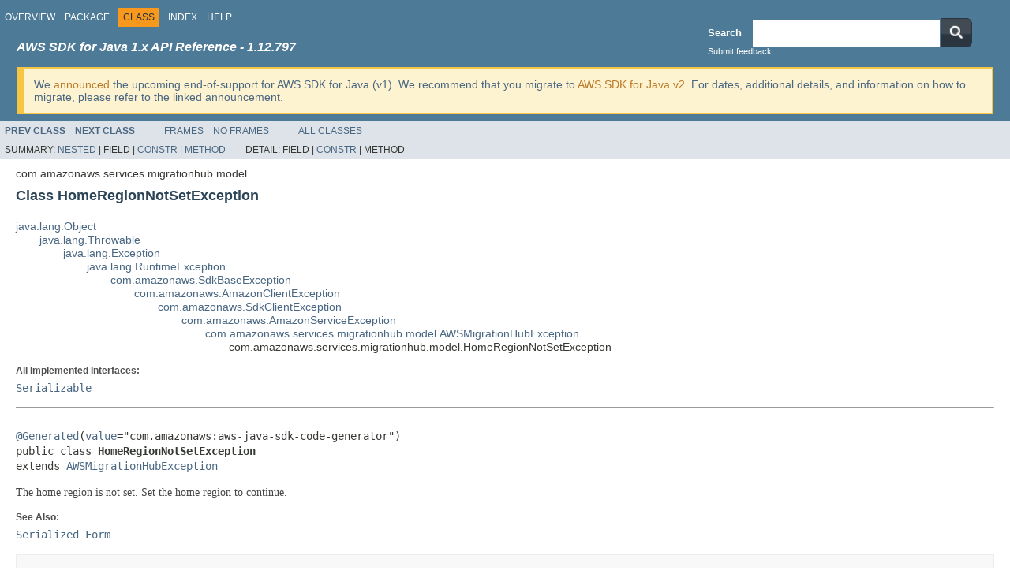

--- FILE ---
content_type: text/html
request_url: https://docs.aws.amazon.com/AWSJavaSDK/latest/javadoc/com/amazonaws/services/migrationhub/model/HomeRegionNotSetException.html
body_size: 4330
content:
<!DOCTYPE HTML PUBLIC "-//W3C//DTD HTML 4.01 Transitional//EN" "http://www.w3.org/TR/html4/loose.dtd">
<!-- NewPage -->
<html lang="en">
<head>
<!-- Generated by javadoc (1.8.0_472) on Mon Dec 29 23:13:33 UTC 2025 -->
<meta http-equiv="Content-Type" content="text/html; charset=UTF-8">
<title>HomeRegionNotSetException (AWS SDK for Java - 1.12.797)</title>
<meta name="date" content="2025-12-29">
<link rel="stylesheet" type="text/css" href="../../../../../JavaDoc.css" title="Style">
<script type="text/javascript" src="../../../../../script.js"></script>
</head>
<body>
<script type="text/javascript"><!--
    try {
        if (location.href.indexOf('is-external=true') == -1) {
            parent.document.title="HomeRegionNotSetException (AWS SDK for Java - 1.12.797)";
        }
    }
    catch(err) {
    }
//-->
</script>
<noscript>
<div>JavaScript is disabled on your browser.</div>
</noscript>
<!-- ========= START OF TOP NAVBAR ======= -->
<div class="topNav"><a name="navbar.top">
<!--   -->
</a>
<div class="skipNav"><a href="#skip.navbar.top" title="Skip navigation links">Skip navigation links</a></div>
<a name="navbar.top.firstrow">
<!--   -->
</a>
<ul class="navList" title="Navigation">
<li><a href="../../../../../overview-summary.html">Overview</a></li>
<li><a href="package-summary.html">Package</a></li>
<li class="navBarCell1Rev">Class</li>
<li><a href="../../../../../index-all.html">Index</a></li>
<li><a href="../../../../../help-doc.html">Help</a></li>
</ul>
<div class="aboutLanguage"><!-- This should be the first script -->                   <script type="text/javascript" src="/assets/js/awsdocs-boot.js"></script>                   <div>                       <!-- BEGIN-SECTION -->                       <div id="divsearch" class="divsearch">                           <span id="lblsearch" for="searchQuery">                               <label>Search</label>                           </span>                            <form id="nav-search-form" target="_parent" method="get" action="https://docs.aws.amazon.com/search/doc-search.html#facet_doc_guide=API+Reference&facet_doc_product=AWS+SDK+for+Java">                               <div id="nav-searchfield-outer" class="nav-sprite">                                   <div class="nav-searchfield-inner nav-sprite">                                       <div id="nav-searchfield-width">                                           <input id="nav-searchfield" name="searchQuery">                                           </div>                                       </div>                                   </div>                                   <div id="nav-search-button" class="nav-sprite">                                       <button type="submit" style="border: 0;background: transparent;padding: 0;">                                           <img src="https://docs.aws.amazon.com/AWSJavaSDK/latest/javadoc/resources/search-button.png" width="40" height="37" alt="submit">                                       </button>                                   </div>                                       <input name="searchPath" type="hidden" value="documentation-guide" />                                       <input name="this_doc_product" type="hidden" value="AWS SDK for Java" />                                       <input name="this_doc_guide" type="hidden" value="API Reference" />                                       <input name="doc_locale" type="hidden" value="en_us" />                                   </form>                                   <a id="go_cti" target="_blank">Submit feedback...</a>                               </div>                               <!-- END-SECTION -->                                <div class="headline-section">                                   <h3>AWS SDK for Java 1.x API Reference - 1.12.797</h3>                               </div>                                <script type="text/javascript">                                   window.onload = function(){                                   /* Dynamically add feedback links */                                   var javadoc_root_name = "/javadoc/";                                   var javadoc_path = location.href.substring(0, location.href.lastIndexOf(javadoc_root_name) + javadoc_root_name.length);                                   var file_path = location.href.substring(location.href.lastIndexOf(javadoc_root_name) + javadoc_root_name.length);                                   var sdk_name = encodeURI("AWS SDK for Java");                                   var encoded_path = encodeURI(location.href);                                    var feedback_tellmore_url = "https://docs-feedback.aws.amazon.com/feedback.jsp?hidden_service_name=" + sdk_name + "&topic_url=" + encoded_path;                                    if(file_path != "overview-frame.html") {                                   document.getElementById("go_cti").setAttribute("href", feedback_tellmore_url);                                   } else {                                   document.getElementById("feedback-section").outerHTML = "AWS SDK for Java";                                   document.getElementById("divsearch").outerHTML = "";                                   }                                   };                               </script>                               <!-- END-FEEDBACK-SECTION -->                            </div>                           <div class="v1-deprecation-banner">                   We <a href="https://aws.amazon.com/blogs/developer/announcing-end-of-support-for-aws-sdk-for-java-v1-x-on-december-31-2025/" target="_blank">announced</a>                               the upcoming end-of-support for AWS SDK for Java (v1).                               We recommend that you migrate to <a                               href="https://docs.aws.amazon.com/sdk-for-java/latest/developer-guide/home.html" target="_blank">AWS SDK for Java v2</a>. For dates, additional details,                               and information on how to migrate, please refer to the linked announcement.                             </div></div>
</div>
<div class="subNav">
<ul class="navList">
<li><a href="../../../../../com/amazonaws/services/migrationhub/model/DryRunOperationException.html" title="class in com.amazonaws.services.migrationhub.model"><span class="typeNameLink">Prev&nbsp;Class</span></a></li>
<li><a href="../../../../../com/amazonaws/services/migrationhub/model/ImportMigrationTaskRequest.html" title="class in com.amazonaws.services.migrationhub.model"><span class="typeNameLink">Next&nbsp;Class</span></a></li>
</ul>
<ul class="navList">
<li><a href="../../../../../index.html?com/amazonaws/services/migrationhub/model/HomeRegionNotSetException.html" target="_top">Frames</a></li>
<li><a href="HomeRegionNotSetException.html" target="_top">No&nbsp;Frames</a></li>
</ul>
<ul class="navList" id="allclasses_navbar_top">
<li><a href="../../../../../allclasses-noframe.html">All&nbsp;Classes</a></li>
</ul>
<div>
<script type="text/javascript"><!--
  allClassesLink = document.getElementById("allclasses_navbar_top");
  if(window==top) {
    allClassesLink.style.display = "block";
  }
  else {
    allClassesLink.style.display = "none";
  }
  //-->
</script>
</div>
<div>
<ul class="subNavList">
<li>Summary:&nbsp;</li>
<li><a href="#nested.classes.inherited.from.class.com.amazonaws.AmazonServiceException">Nested</a>&nbsp;|&nbsp;</li>
<li>Field&nbsp;|&nbsp;</li>
<li><a href="#constructor.summary">Constr</a>&nbsp;|&nbsp;</li>
<li><a href="#methods.inherited.from.class.com.amazonaws.AmazonServiceException">Method</a></li>
</ul>
<ul class="subNavList">
<li>Detail:&nbsp;</li>
<li>Field&nbsp;|&nbsp;</li>
<li><a href="#constructor.detail">Constr</a>&nbsp;|&nbsp;</li>
<li>Method</li>
</ul>
</div>
<a name="skip.navbar.top">
<!--   -->
</a></div>
<!-- ========= END OF TOP NAVBAR ========= -->
<!-- ======== START OF CLASS DATA ======== -->
<div class="header">
<div class="subTitle">com.amazonaws.services.migrationhub.model</div>
<h2 title="Class HomeRegionNotSetException" class="title">Class HomeRegionNotSetException</h2>
</div>
<div class="contentContainer">
<ul class="inheritance">
<li><a href="http://docs.oracle.com/javase/7/docs/api/java/lang/Object.html?is-external=true" title="class or interface in java.lang">java.lang.Object</a></li>
<li>
<ul class="inheritance">
<li><a href="http://docs.oracle.com/javase/7/docs/api/java/lang/Throwable.html?is-external=true" title="class or interface in java.lang">java.lang.Throwable</a></li>
<li>
<ul class="inheritance">
<li><a href="http://docs.oracle.com/javase/7/docs/api/java/lang/Exception.html?is-external=true" title="class or interface in java.lang">java.lang.Exception</a></li>
<li>
<ul class="inheritance">
<li><a href="http://docs.oracle.com/javase/7/docs/api/java/lang/RuntimeException.html?is-external=true" title="class or interface in java.lang">java.lang.RuntimeException</a></li>
<li>
<ul class="inheritance">
<li><a href="../../../../../com/amazonaws/SdkBaseException.html" title="class in com.amazonaws">com.amazonaws.SdkBaseException</a></li>
<li>
<ul class="inheritance">
<li><a href="../../../../../com/amazonaws/AmazonClientException.html" title="class in com.amazonaws">com.amazonaws.AmazonClientException</a></li>
<li>
<ul class="inheritance">
<li><a href="../../../../../com/amazonaws/SdkClientException.html" title="class in com.amazonaws">com.amazonaws.SdkClientException</a></li>
<li>
<ul class="inheritance">
<li><a href="../../../../../com/amazonaws/AmazonServiceException.html" title="class in com.amazonaws">com.amazonaws.AmazonServiceException</a></li>
<li>
<ul class="inheritance">
<li><a href="../../../../../com/amazonaws/services/migrationhub/model/AWSMigrationHubException.html" title="class in com.amazonaws.services.migrationhub.model">com.amazonaws.services.migrationhub.model.AWSMigrationHubException</a></li>
<li>
<ul class="inheritance">
<li>com.amazonaws.services.migrationhub.model.HomeRegionNotSetException</li>
</ul>
</li>
</ul>
</li>
</ul>
</li>
</ul>
</li>
</ul>
</li>
</ul>
</li>
</ul>
</li>
</ul>
</li>
</ul>
</li>
</ul>
<div class="description">
<ul class="blockList">
<li class="blockList">
<dl>
<dt>All Implemented Interfaces:</dt>
<dd><a href="http://docs.oracle.com/javase/7/docs/api/java/io/Serializable.html?is-external=true" title="class or interface in java.io">Serializable</a></dd>
</dl>
<hr>
<br>
<pre><a href="http://docs.oracle.com/javase/7/docs/api/javax/annotation/Generated.html?is-external=true" title="class or interface in javax.annotation">@Generated</a>(<a href="http://docs.oracle.com/javase/7/docs/api/javax/annotation/Generated.html?is-external=true#value--" title="class or interface in javax.annotation">value</a>="com.amazonaws:aws-java-sdk-code-generator")
public class <span class="typeNameLabel">HomeRegionNotSetException</span>
extends <a href="../../../../../com/amazonaws/services/migrationhub/model/AWSMigrationHubException.html" title="class in com.amazonaws.services.migrationhub.model">AWSMigrationHubException</a></pre>
<div class="block"><p>
 The home region is not set. Set the home region to continue.
 </p></div>
<dl>
<dt><span class="seeLabel">See Also:</span></dt>
<dd><a href="../../../../../serialized-form.html#com.amazonaws.services.migrationhub.model.HomeRegionNotSetException">Serialized Form</a></dd>
</dl>
</li>
</ul>
</div>
<div class="summary">
<ul class="blockList">
<li class="blockList">
<!-- ======== NESTED CLASS SUMMARY ======== -->
<ul class="blockList">
<li class="blockList"><a name="nested.class.summary">
<!--   -->
</a>
<h3>Nested Class Summary</h3>
<ul class="blockList">
<li class="blockList"><a name="nested.classes.inherited.from.class.com.amazonaws.AmazonServiceException">
<!--   -->
</a>
<h3>Nested classes/interfaces inherited from class&nbsp;com.amazonaws.<a href="../../../../../com/amazonaws/AmazonServiceException.html" title="class in com.amazonaws">AmazonServiceException</a></h3>
<code><a href="../../../../../com/amazonaws/AmazonServiceException.ErrorType.html" title="enum in com.amazonaws">AmazonServiceException.ErrorType</a></code></li>
</ul>
</li>
</ul>
<!-- ======== CONSTRUCTOR SUMMARY ======== -->
<ul class="blockList">
<li class="blockList"><a name="constructor.summary">
<!--   -->
</a>
<h3>Constructor Summary</h3>
<table class="memberSummary" border="0" cellpadding="3" cellspacing="0" summary="Constructor Summary table, listing constructors, and an explanation">
<caption><span>Constructors</span><span class="tabEnd">&nbsp;</span></caption>
<tr>
<th class="colOne" scope="col">Constructor and Description</th>
</tr>
<tr class="altColor">
<td class="colOne"><code><span class="memberNameLink"><a href="../../../../../com/amazonaws/services/migrationhub/model/HomeRegionNotSetException.html#HomeRegionNotSetException-java.lang.String-">HomeRegionNotSetException</a></span>(<a href="http://docs.oracle.com/javase/7/docs/api/java/lang/String.html?is-external=true" title="class or interface in java.lang">String</a>&nbsp;message)</code>
<div class="block">Constructs a new HomeRegionNotSetException with the specified error message.</div>
</td>
</tr>
</table>
</li>
</ul>
<!-- ========== METHOD SUMMARY =========== -->
<ul class="blockList">
<li class="blockList"><a name="method.summary">
<!--   -->
</a>
<h3>Method Summary</h3>
<ul class="blockList">
<li class="blockList"><a name="methods.inherited.from.class.com.amazonaws.AmazonServiceException">
<!--   -->
</a>
<h3>Methods inherited from class&nbsp;com.amazonaws.<a href="../../../../../com/amazonaws/AmazonServiceException.html" title="class in com.amazonaws">AmazonServiceException</a></h3>
<code><a href="../../../../../com/amazonaws/AmazonServiceException.html#getErrorCode--">getErrorCode</a>, <a href="../../../../../com/amazonaws/AmazonServiceException.html#getErrorMessage--">getErrorMessage</a>, <a href="../../../../../com/amazonaws/AmazonServiceException.html#getErrorType--">getErrorType</a>, <a href="../../../../../com/amazonaws/AmazonServiceException.html#getHttpHeaders--">getHttpHeaders</a>, <a href="../../../../../com/amazonaws/AmazonServiceException.html#getMessage--">getMessage</a>, <a href="../../../../../com/amazonaws/AmazonServiceException.html#getProxyHost--">getProxyHost</a>, <a href="../../../../../com/amazonaws/AmazonServiceException.html#getRawResponse--">getRawResponse</a>, <a href="../../../../../com/amazonaws/AmazonServiceException.html#getRawResponseContent--">getRawResponseContent</a>, <a href="../../../../../com/amazonaws/AmazonServiceException.html#getRequestId--">getRequestId</a>, <a href="../../../../../com/amazonaws/AmazonServiceException.html#getServiceName--">getServiceName</a>, <a href="../../../../../com/amazonaws/AmazonServiceException.html#getStatusCode--">getStatusCode</a>, <a href="../../../../../com/amazonaws/AmazonServiceException.html#setErrorCode-java.lang.String-">setErrorCode</a>, <a href="../../../../../com/amazonaws/AmazonServiceException.html#setErrorMessage-java.lang.String-">setErrorMessage</a>, <a href="../../../../../com/amazonaws/AmazonServiceException.html#setErrorType-com.amazonaws.AmazonServiceException.ErrorType-">setErrorType</a>, <a href="../../../../../com/amazonaws/AmazonServiceException.html#setHttpHeaders-java.util.Map-">setHttpHeaders</a>, <a href="../../../../../com/amazonaws/AmazonServiceException.html#setProxyHost-java.lang.String-">setProxyHost</a>, <a href="../../../../../com/amazonaws/AmazonServiceException.html#setRawResponse-byte:A-">setRawResponse</a>, <a href="../../../../../com/amazonaws/AmazonServiceException.html#setRawResponseContent-java.lang.String-">setRawResponseContent</a>, <a href="../../../../../com/amazonaws/AmazonServiceException.html#setRequestId-java.lang.String-">setRequestId</a>, <a href="../../../../../com/amazonaws/AmazonServiceException.html#setServiceName-java.lang.String-">setServiceName</a>, <a href="../../../../../com/amazonaws/AmazonServiceException.html#setStatusCode-int-">setStatusCode</a></code></li>
</ul>
<ul class="blockList">
<li class="blockList"><a name="methods.inherited.from.class.com.amazonaws.AmazonClientException">
<!--   -->
</a>
<h3>Methods inherited from class&nbsp;com.amazonaws.<a href="../../../../../com/amazonaws/AmazonClientException.html" title="class in com.amazonaws">AmazonClientException</a></h3>
<code><a href="../../../../../com/amazonaws/AmazonClientException.html#isRetryable--">isRetryable</a></code></li>
</ul>
<ul class="blockList">
<li class="blockList"><a name="methods.inherited.from.class.java.lang.Throwable">
<!--   -->
</a>
<h3>Methods inherited from class&nbsp;java.lang.<a href="http://docs.oracle.com/javase/7/docs/api/java/lang/Throwable.html?is-external=true" title="class or interface in java.lang">Throwable</a></h3>
<code><a href="http://docs.oracle.com/javase/7/docs/api/java/lang/Throwable.html?is-external=true#addSuppressed-java.lang.Throwable-" title="class or interface in java.lang">addSuppressed</a>, <a href="http://docs.oracle.com/javase/7/docs/api/java/lang/Throwable.html?is-external=true#fillInStackTrace--" title="class or interface in java.lang">fillInStackTrace</a>, <a href="http://docs.oracle.com/javase/7/docs/api/java/lang/Throwable.html?is-external=true#getCause--" title="class or interface in java.lang">getCause</a>, <a href="http://docs.oracle.com/javase/7/docs/api/java/lang/Throwable.html?is-external=true#getLocalizedMessage--" title="class or interface in java.lang">getLocalizedMessage</a>, <a href="http://docs.oracle.com/javase/7/docs/api/java/lang/Throwable.html?is-external=true#getStackTrace--" title="class or interface in java.lang">getStackTrace</a>, <a href="http://docs.oracle.com/javase/7/docs/api/java/lang/Throwable.html?is-external=true#getSuppressed--" title="class or interface in java.lang">getSuppressed</a>, <a href="http://docs.oracle.com/javase/7/docs/api/java/lang/Throwable.html?is-external=true#initCause-java.lang.Throwable-" title="class or interface in java.lang">initCause</a>, <a href="http://docs.oracle.com/javase/7/docs/api/java/lang/Throwable.html?is-external=true#printStackTrace--" title="class or interface in java.lang">printStackTrace</a>, <a href="http://docs.oracle.com/javase/7/docs/api/java/lang/Throwable.html?is-external=true#printStackTrace-java.io.PrintStream-" title="class or interface in java.lang">printStackTrace</a>, <a href="http://docs.oracle.com/javase/7/docs/api/java/lang/Throwable.html?is-external=true#printStackTrace-java.io.PrintWriter-" title="class or interface in java.lang">printStackTrace</a>, <a href="http://docs.oracle.com/javase/7/docs/api/java/lang/Throwable.html?is-external=true#setStackTrace-java.lang.StackTraceElement:A-" title="class or interface in java.lang">setStackTrace</a>, <a href="http://docs.oracle.com/javase/7/docs/api/java/lang/Throwable.html?is-external=true#toString--" title="class or interface in java.lang">toString</a></code></li>
</ul>
<ul class="blockList">
<li class="blockList"><a name="methods.inherited.from.class.java.lang.Object">
<!--   -->
</a>
<h3>Methods inherited from class&nbsp;java.lang.<a href="http://docs.oracle.com/javase/7/docs/api/java/lang/Object.html?is-external=true" title="class or interface in java.lang">Object</a></h3>
<code><a href="http://docs.oracle.com/javase/7/docs/api/java/lang/Object.html?is-external=true#equals-java.lang.Object-" title="class or interface in java.lang">equals</a>, <a href="http://docs.oracle.com/javase/7/docs/api/java/lang/Object.html?is-external=true#getClass--" title="class or interface in java.lang">getClass</a>, <a href="http://docs.oracle.com/javase/7/docs/api/java/lang/Object.html?is-external=true#hashCode--" title="class or interface in java.lang">hashCode</a>, <a href="http://docs.oracle.com/javase/7/docs/api/java/lang/Object.html?is-external=true#notify--" title="class or interface in java.lang">notify</a>, <a href="http://docs.oracle.com/javase/7/docs/api/java/lang/Object.html?is-external=true#notifyAll--" title="class or interface in java.lang">notifyAll</a>, <a href="http://docs.oracle.com/javase/7/docs/api/java/lang/Object.html?is-external=true#wait--" title="class or interface in java.lang">wait</a>, <a href="http://docs.oracle.com/javase/7/docs/api/java/lang/Object.html?is-external=true#wait-long-" title="class or interface in java.lang">wait</a>, <a href="http://docs.oracle.com/javase/7/docs/api/java/lang/Object.html?is-external=true#wait-long-int-" title="class or interface in java.lang">wait</a></code></li>
</ul>
</li>
</ul>
</li>
</ul>
</div>
<div class="details">
<ul class="blockList">
<li class="blockList">
<!-- ========= CONSTRUCTOR DETAIL ======== -->
<ul class="blockList">
<li class="blockList"><a name="constructor.detail">
<!--   -->
</a>
<h3>Constructor Detail</h3>
<a name="HomeRegionNotSetException-java.lang.String-">
<!--   -->
</a>
<ul class="blockListLast">
<li class="blockList">
<h4>HomeRegionNotSetException</h4>
<pre>public&nbsp;HomeRegionNotSetException(<a href="http://docs.oracle.com/javase/7/docs/api/java/lang/String.html?is-external=true" title="class or interface in java.lang">String</a>&nbsp;message)</pre>
<div class="block">Constructs a new HomeRegionNotSetException with the specified error message.</div>
<dl>
<dt><span class="paramLabel">Parameters:</span></dt>
<dd><code>message</code> - Describes the error encountered.</dd>
</dl>
</li>
</ul>
</li>
</ul>
</li>
</ul>
</div>
</div>
<!-- ========= END OF CLASS DATA ========= -->
<!-- ======= START OF BOTTOM NAVBAR ====== -->
<div class="bottomNav"><a name="navbar.bottom">
<!--   -->
</a>
<div class="skipNav"><a href="#skip.navbar.bottom" title="Skip navigation links">Skip navigation links</a></div>
<a name="navbar.bottom.firstrow">
<!--   -->
</a>
<ul class="navList" title="Navigation">
<li><a href="../../../../../overview-summary.html">Overview</a></li>
<li><a href="package-summary.html">Package</a></li>
<li class="navBarCell1Rev">Class</li>
<li><a href="../../../../../index-all.html">Index</a></li>
<li><a href="../../../../../help-doc.html">Help</a></li>
</ul>
<div class="aboutLanguage"><script>                           var header = document.querySelector('div.header');                           var firstHeaderElement = header.childNodes[0];                           var regionDisclaimerElement = document.createComment('REGION_DISCLAIMER_DO_NOT_REMOVE');                           header.insertBefore(regionDisclaimerElement, firstHeaderElement);                           </script>                            <meta name="guide-name" content="API Reference">                            <meta name="service-name" content="AWS SDK for Java"></div>
</div>
<div class="subNav">
<ul class="navList">
<li><a href="../../../../../com/amazonaws/services/migrationhub/model/DryRunOperationException.html" title="class in com.amazonaws.services.migrationhub.model"><span class="typeNameLink">Prev&nbsp;Class</span></a></li>
<li><a href="../../../../../com/amazonaws/services/migrationhub/model/ImportMigrationTaskRequest.html" title="class in com.amazonaws.services.migrationhub.model"><span class="typeNameLink">Next&nbsp;Class</span></a></li>
</ul>
<ul class="navList">
<li><a href="../../../../../index.html?com/amazonaws/services/migrationhub/model/HomeRegionNotSetException.html" target="_top">Frames</a></li>
<li><a href="HomeRegionNotSetException.html" target="_top">No&nbsp;Frames</a></li>
</ul>
<ul class="navList" id="allclasses_navbar_bottom">
<li><a href="../../../../../allclasses-noframe.html">All&nbsp;Classes</a></li>
</ul>
<div>
<script type="text/javascript"><!--
  allClassesLink = document.getElementById("allclasses_navbar_bottom");
  if(window==top) {
    allClassesLink.style.display = "block";
  }
  else {
    allClassesLink.style.display = "none";
  }
  //-->
</script>
</div>
<div>
<ul class="subNavList">
<li>Summary:&nbsp;</li>
<li><a href="#nested.classes.inherited.from.class.com.amazonaws.AmazonServiceException">Nested</a>&nbsp;|&nbsp;</li>
<li>Field&nbsp;|&nbsp;</li>
<li><a href="#constructor.summary">Constr</a>&nbsp;|&nbsp;</li>
<li><a href="#methods.inherited.from.class.com.amazonaws.AmazonServiceException">Method</a></li>
</ul>
<ul class="subNavList">
<li>Detail:&nbsp;</li>
<li>Field&nbsp;|&nbsp;</li>
<li><a href="#constructor.detail">Constr</a>&nbsp;|&nbsp;</li>
<li>Method</li>
</ul>
</div>
<a name="skip.navbar.bottom">
<!--   -->
</a></div>
<!-- ======== END OF BOTTOM NAVBAR ======= -->
<p class="legalCopy"><small><span id="awsdocs-legal-zone-copyright"></span></small></p>
</body>
</html>
